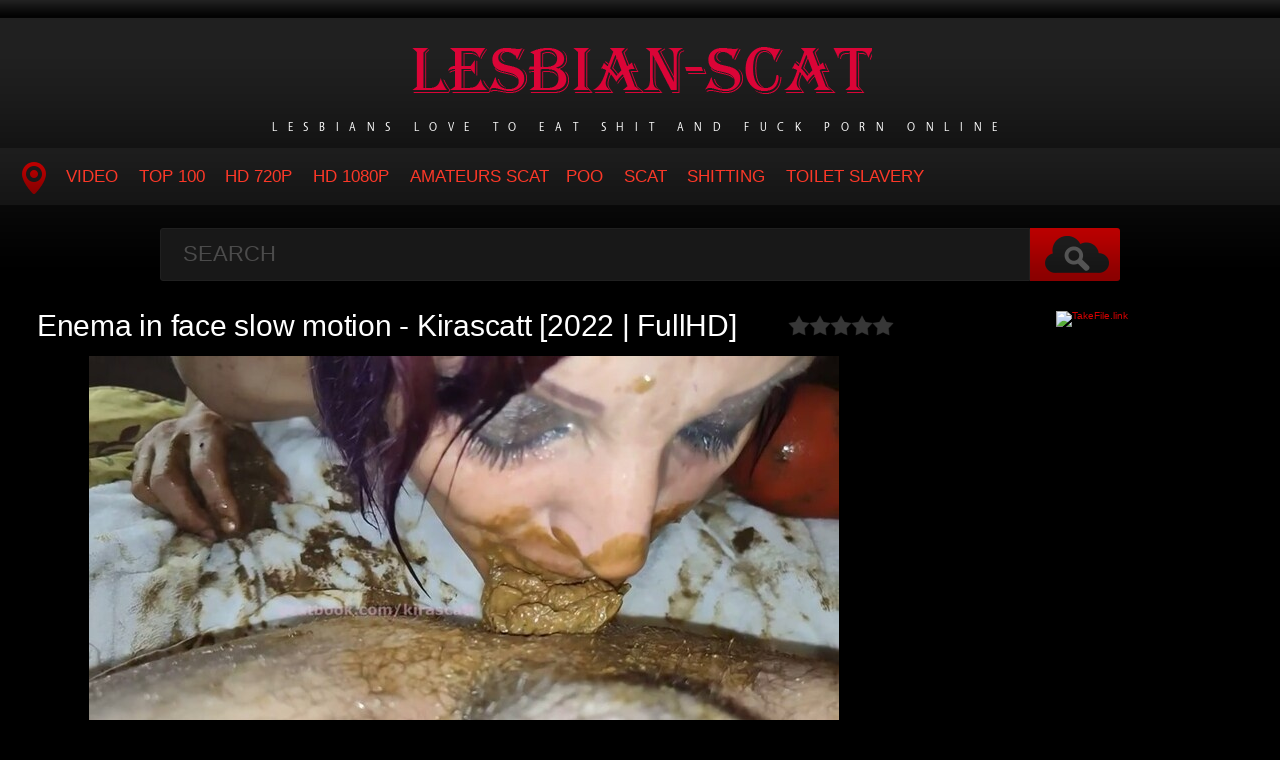

--- FILE ---
content_type: text/html; charset=utf-8
request_url: https://lesbian-scat.org/scat-lesbian/13341-enema-in-face-slow-motion-kirascatt-2022-fullhd.html
body_size: 5271
content:
<!DOCTYPE HTML>
<html lang="en">
<head>
    <link rel="shortcut icon" href="/templates/tube-1/images/favicon.png" />
	<meta http-equiv="X-UA-Compatible" content="IE=edge,chrome=1">
	<meta name="viewport" content="width=device-width, initial-scale=1.0, maximum-scale=1.0, user-scalable=no" />
	<meta charset="utf-8">
<title>Online in FullHD Enema in face slow motion - Kirascatt [2022 | FullHD]</title>
<meta name="description" content="  Duration: 00:33:14 Quality: FullHD Format: MPEG-4 Size: 2.37 GB Name Porn: Enema in face slow motion - Kirascatt Year: 2022 Genres: scat solo, amateurs scat, vomit scat ">
<meta name="keywords" content="scat solo, amateurs scat, vomit scat, Kirascatt">
<meta name="generator" content="DataLife Engine (http://dle-news.ru)">
<meta property="og:site_name" content="Lesbian Scat Watch Online in FullHD - Lesbian-Scat.org">
<meta property="og:type" content="article">
<meta property="og:title" content="Enema in face slow motion - Kirascatt 2022 | FullHD">
<meta property="og:url" content="https://lesbian-scat.org/scat-lesbian/13341-enema-in-face-slow-motion-kirascatt-2022-fullhd.html">
<meta name="news_keywords" content="scat solo, amateurs scat, vomit scat, Kirascatt">
<meta property="og:image" content="https://lesbian-scat.org/uploads/posts/2022-08/1659798017_2251_lesbian-scat_org.jpg">
<meta property="og:description" content="Duration: 00:33:14Quality: FullHDFormat: MPEG-4Size: 2.37 GBName Porn: Enema in face slow motion - KirascattYear: 2022Genres: scat solo, amateurs scat, vomit scat">
<link rel="search" type="application/opensearchdescription+xml" href="https://lesbian-scat.org/index.php?do=opensearch" title="Lesbian Scat Watch Online in FullHD - Lesbian-Scat.org">
<link rel="canonical" href="https://lesbian-scat.org/scat-lesbian/13341-enema-in-face-slow-motion-kirascatt-2022-fullhd.html">
<link href="/engine/classes/min/index.php?f=engine/editor/css/default.css&amp;v=9068f" rel="stylesheet" type="text/css">
<script src="/engine/classes/min/index.php?g=general&amp;v=9068f"></script>
<script src="/engine/classes/min/index.php?f=engine/classes/js/jqueryui.js,engine/classes/js/dle_js.js,engine/classes/masha/masha.js&amp;v=9068f" defer></script>
	<link type="text/css" rel="stylesheet" href="/templates/tube-1/css/style.css" />
	<link type="text/css" rel="stylesheet" href="/templates/tube-1/css/engine.css" />
	<!--[if lt IE 9]>
	<script src="/templates/tube-1/js/html5shiv.js"></script>
	<script src="/templates/tube-1/js/respond.min.js"></script>
	<![endif]-->
    <meta content="284713" name="takefilelink">
	<script type="text/javascript" src="/templates/tube-1/js/template.function.min.js"></script>
<script data-padding = "2px 5px" data-align="centre" data-width = "800px" data-height = "60.25%" src = "https://k2s.cc/js/links-to-preview.js" data-content-order="preview,link" data-cfasync="false"> </script>
</head>
<body>
<script>
<!--
var dle_root       = '/';
var dle_admin      = '';
var dle_login_hash = '2f8f4b94b95df90a674ef8f10ce00bac9bb7fe4e';
var dle_group      = 5;
var dle_skin       = 'tube-1';
var dle_wysiwyg    = '1';
var quick_wysiwyg  = '0';
var dle_min_search = '4';
var dle_act_lang   = ["Yes", "No", "Enter", "Cancel", "Save", "Delete", "Loading. Please, wait..."];
var menu_short     = 'Quick edit';
var menu_full      = 'Full edit';
var menu_profile   = 'View profile';
var menu_send      = 'Send message';
var menu_uedit     = 'Admin Center';
var dle_info       = 'Information';
var dle_confirm    = 'Confirm';
var dle_prompt     = 'Enter the information';
var dle_req_field  = 'Please fill in all the required fields';
var dle_del_agree  = 'Are you sure you want to delete it? This action cannot be undone';
var dle_spam_agree = 'Are you sure you want to mark the user as a spammer? This will remove all his comments';
var dle_c_title    = 'Send a complaint';
var dle_complaint  = 'Enter the text of your complaint to the Administration:';
var dle_mail       = 'Your e-mail:';
var dle_big_text   = 'Highlighted section of text is too large.';
var dle_orfo_title = 'Enter a comment to the detected error on the page for Administration ';
var dle_p_send     = 'Send';
var dle_p_send_ok  = 'Notification has been sent successfully ';
var dle_save_ok    = 'Changes are saved successfully. Refresh the page?';
var dle_reply_title= 'Reply to the comment';
var dle_tree_comm  = '0';
var dle_del_news   = 'Delete article';
var dle_sub_agree  = 'Do you really want to subscribe to this article’s comments?';
var dle_captcha_type  = '0';
var DLEPlayerLang     = {prev: 'Previous',next: 'Next',play: 'Play',pause: 'Pause',mute: 'Mute', unmute: 'Unmute', settings: 'Settings', enterFullscreen: 'Enable full screen mode', exitFullscreen: 'Disable full screen mode', speed: 'Speed', normal: 'Normal', quality: 'Quality', pip: 'PiP mode'};
var allow_dle_delete_news   = false;
var dle_search_delay   = false;
var dle_search_value   = '';
jQuery(function($){
FastSearch();
});
//-->
</script>
<header class="header">
	<h1><a href="/" title="Lesbian Sex Watch Online Hotties Shit in HD"><img src="/templates/tube-1/images/logo.png" alt="Site name" /> <em>Lesbians Love To Eat Shit And Fuck Porn Online</em></a></h1>
	
	<nav class="affixed">
		<button id="menuToggle" class="collapseButton" type="button" data-toggle="collapse" data-target="#nav" aria-expanded="false" aria-controls="nav"><img src="/templates/tube-1/images/icon-menu.png" alt="Menu" /> <span>Menu</span></button>
		<ul id="nav" class="collapse">
			<li><a href="/" class="navHome"><img src="/templates/tube-1/images/icon-current.png" alt="Main"><span>MAIN</span></a></li>
			<li><a href="scat-lesbian">Video</a></li>
            <li><a href="/top100.html">TOP 100</a></li>
		    <li><a href="/tags/HD/" title="Teen Video Porn In HD 720p">HD 720p</a></li>   
            <li><a href="/tags/FullHD/" title="Teenagers Video Porn In FullHD 1080p">HD 1080p</a></li>
            <li><a href="/tags/amateurs%20scat/" title="Amateurs Scat">Amateurs Scat</a>
            <li><a href="/tags/Poo/" title="Poo">Poo</a></li>
            <li><a href="/tags/Scat/" title="Scat">Scat</a></li>
            <li><a href="/tags/Shitting/" title="Shitting">Shitting</a></li>
            <li><a href="/tags/Toilet%20Slavery/" title="Toilet Slavery">Toilet Slavery</a></li>
          </ul>
	</nav>	
</header>
<!-- /header -->

<div class="search">
	<form method="post" action="">
		<input type="hidden" name="do" value="search" />
		<input type="hidden" name="subaction" value="search" />
		<input class="searchbox" type="text" value="" placeholder="Search" id="story" name="story" />
		<input type="submit" value="" />
	</form>
</div>
<!-- /search -->

<section class="content">
    
		
       
			
        
			
		
			
		<div id='dle-content'><div class="player-left">
<span class="frating ratingStars"><div id='ratig-layer-13341'>
	<div class="rating">
		<ul class="unit-rating">
		<li class="current-rating" style="width:0%;">0</li>
		<li><a href="#" title="Useless" class="r1-unit" onclick="doRate('1', '13341'); return false;">1</a></li>
		<li><a href="#" title="Poor" class="r2-unit" onclick="doRate('2', '13341'); return false;">2</a></li>
		<li><a href="#" title="Fair" class="r3-unit" onclick="doRate('3', '13341'); return false;">3</a></li>
		<li><a href="#" title="Good" class="r4-unit" onclick="doRate('4', '13341'); return false;">4</a></li>
		<li><a href="#" title="Excellent" class="r5-unit" onclick="doRate('5', '13341'); return false;">5</a></li>
		</ul>
	</div>
</div></span>
	<div class="playerWrapper">
		<h1 class="player-title">Enema in face slow motion - Kirascatt [2022 | FullHD]</h1>
		
		<div class="playerInfo player-sleft">
			
			<span><div style="text-align:center;"><!--dle_image_begin:https://lesbian-scat.org/uploads/posts/2022-08/1659798017_2251_lesbian-scat_org.jpg|--><img src="/uploads/posts/2022-08/1659798017_2251_lesbian-scat_org.jpg" style="max-width:100%;" alt="Enema in face slow motion - Kirascatt [2022 | FullHD]"><!--dle_image_end--></div><br><b>Duration:</b> 00:33:14<br><b>Quality:</b> FullHD<br><b>Format:</b> MPEG-4<br><b>Size:</b> 2.37 GB<br><br><b>Name Porn:</b> Enema in face slow motion - Kirascatt<br><b>Year:</b> 2022<br><br><b>Genres:</b> scat solo, amateurs scat, vomit scat<br><br><div style="text-align:center;"><a href="https://shitting.takefile.link/pabde1lqc0of.html" target="_blank" rel="noopener external noreferrer"><!--dle_image_begin:https://lesbian-scat.org/templates/tube-1/images/download1.jpg|--><img src="/templates/tube-1/images/download1.jpg" style="max-width:100%;" alt=""><!--dle_image_end--></a></div></span>
		</div>
		<div class="playerInfo player-sright">
			<h3>Information</h3>
			<ul>
				<li>Added: 06-08-2022</li>
				<li class="categories">Category: <a href="https://lesbian-scat.org/scat-lesbian/">Lesbian Scat</a></li>
                                <div class="f-tags">Tags: <a href="https://lesbian-scat.org/tags/scat%20solo/">scat solo</a>, <a href="https://lesbian-scat.org/tags/amateurs%20scat/">amateurs scat</a>, <a href="https://lesbian-scat.org/tags/vomit%20scat/">vomit scat</a>, <a href="https://lesbian-scat.org/tags/Kirascatt/">Kirascatt</a></div>	
			</ul>
		</div>
	</div>
         
</div>
<center><a href="https://shitting.takefile.link/premium284713.html" target="_blank"><img src="https://takefile.link/promo/takefile300250.gif" alt="TakeFile.link" /></a></center>
		
<h2 class="cl">Related Videos</h2>
<ul class="block"><div class="blockItem blockItemBox">
	<a href="https://lesbian-scat.org/scat-lesbian/9195-slow-motion-loose-bowels-goddesskinkycaramel-2021-sd-scatshop.html" title="Slow Motion Loose Bowels - GoddessKinkyCaramel [2021 | SD] - Scatshop">
		<span class="thumb">
			<img class="lazy" src="/templates/tube-1/images/thumb_loading.gif" data-src="/uploads/posts/2021-03/1616619979_7091_lesbian-scat_org.jpg" alt="Slow Motion Loose Bowels - GoddessKinkyCaramel [2021 | SD] - Scatshop" />
		</span>
		<strong class="itemLength"></strong>
		<span class="details">					
			<em title="Slow Motion Loose Bowels - GoddessKinkyCaramel [2021 | SD] - Scatshop">Slow Motion Loose Bowels - GoddessKinkyCaramel [2021 | SD] - Scatshop</em>
			<small>Lesbian Scat</small>
		</span>
		<img src="/templates/tube-1/images/play.gif" class="noborder" />
	</a>
</div><div class="blockItem blockItemBox">
	<a href="https://lesbian-scat.org/scat-lesbian/12926-slomo-shit-piss-and-anal-douche-vibewithmolly-2022-ultrahd-2k.html" title="SloMo Shit, Piss and Anal Douche! - VibeWithMolly [2022 | UltraHD/2K]">
		<span class="thumb">
			<img class="lazy" src="/templates/tube-1/images/thumb_loading.gif" data-src="/uploads/posts/2022-03/1647763553_5661_lesbian-scat_org.jpg" alt="SloMo Shit, Piss and Anal Douche! - VibeWithMolly [2022 | UltraHD/2K]" />
		</span>
		<strong class="itemLength"></strong>
		<span class="details">					
			<em title="SloMo Shit, Piss and Anal Douche! - VibeWithMolly [2022 | UltraHD/2K]">SloMo Shit, Piss and Anal Douche! - VibeWithMolly [2022 | UltraHD/2K]</em>
			<small>Lesbian Scat</small>
		</span>
		<img src="/templates/tube-1/images/play.gif" class="noborder" />
	</a>
</div><div class="blockItem blockItemBox">
	<a href="https://lesbian-scat.org/scat-lesbian/9995-toying-slow-pooping-slow-miaroxxx-2021-fullhd-scatshop.html" title="Toying slow, pooping slow - MiaRoxxx [2021 | FullHD] - Scatshop">
		<span class="thumb">
			<img class="lazy" src="/templates/tube-1/images/thumb_loading.gif" data-src="/uploads/posts/2021-04/1617436833_4961_lesbian-scat_org.jpg" alt="Toying slow, pooping slow - MiaRoxxx [2021 | FullHD] - Scatshop" />
		</span>
		<strong class="itemLength"></strong>
		<span class="details">					
			<em title="Toying slow, pooping slow - MiaRoxxx [2021 | FullHD] - Scatshop">Toying slow, pooping slow - MiaRoxxx [2021 | FullHD] - Scatshop</em>
			<small>Lesbian Scat</small>
		</span>
		<img src="/templates/tube-1/images/play.gif" class="noborder" />
	</a>
</div><div class="blockItem blockItemBox">
	<a href="https://lesbian-scat.org/scat-lesbian/752-slow-poo-while-masturbating-secretlover3-2021-fullhd.html" title="slow poo while masturbating - Secretlover3 [2021 | FullHD]">
		<span class="thumb">
			<img class="lazy" src="/templates/tube-1/images/thumb_loading.gif" data-src="/uploads/posts/2021-02/1614531937_1621_lesbian-scat_org.jpg" alt="slow poo while masturbating - Secretlover3 [2021 | FullHD]" />
		</span>
		<strong class="itemLength"></strong>
		<span class="details">					
			<em title="slow poo while masturbating - Secretlover3 [2021 | FullHD]">slow poo while masturbating - Secretlover3 [2021 | FullHD]</em>
			<small>Lesbian Scat</small>
		</span>
		<img src="/templates/tube-1/images/play.gif" class="noborder" />
	</a>
</div><div class="blockItem blockItemBox">
	<a href="https://lesbian-scat.org/scat-lesbian/12956-dirty-twerk-ainarax-2022-ultrahd-2k.html" title="Dirty Twerk - AinaraX  [2022 | UltraHD/2K]">
		<span class="thumb">
			<img class="lazy" src="/templates/tube-1/images/thumb_loading.gif" data-src="/uploads/posts/2022-03/1648640300_381_lesbian-scat_org.jpg" alt="Dirty Twerk - AinaraX  [2022 | UltraHD/2K]" />
		</span>
		<strong class="itemLength"></strong>
		<span class="details">					
			<em title="Dirty Twerk - AinaraX  [2022 | UltraHD/2K]">Dirty Twerk - AinaraX  [2022 | UltraHD/2K]</em>
			<small>Lesbian Scat</small>
		</span>
		<img src="/templates/tube-1/images/play.gif" class="noborder" />
	</a>
</div><div class="blockItem blockItemBox">
	<a href="https://lesbian-scat.org/scat-lesbian/13234-vomit-and-shit-on-the-face-p00girl-2022-ultrahd-2k.html" title="vomit and shit on the face - p00girl  [2022 | UltraHD/2K]">
		<span class="thumb">
			<img class="lazy" src="/templates/tube-1/images/thumb_loading.gif" data-src="/uploads/posts/2022-06/1656237420_6011_lesbian-scat_org.jpg" alt="vomit and shit on the face - p00girl  [2022 | UltraHD/2K]" />
		</span>
		<strong class="itemLength"></strong>
		<span class="details">					
			<em title="vomit and shit on the face - p00girl  [2022 | UltraHD/2K]">vomit and shit on the face - p00girl  [2022 | UltraHD/2K]</em>
			<small>Lesbian Scat</small>
		</span>
		<img src="/templates/tube-1/images/play.gif" class="noborder" />
	</a>
</div><div class="blockItem blockItemBox">
	<a href="https://lesbian-scat.org/scat-lesbian/13277-twerk-dance-and-poo-ainarax-2022-ultrahd-2k.html" title="Twerk, dance and poo - AinaraX  [2022 | UltraHD/2K]">
		<span class="thumb">
			<img class="lazy" src="/templates/tube-1/images/thumb_loading.gif" data-src="/uploads/posts/2022-07/1657716279_7531_lesbian-scat_org.jpg" alt="Twerk, dance and poo - AinaraX  [2022 | UltraHD/2K]" />
		</span>
		<strong class="itemLength"></strong>
		<span class="details">					
			<em title="Twerk, dance and poo - AinaraX  [2022 | UltraHD/2K]">Twerk, dance and poo - AinaraX  [2022 | UltraHD/2K]</em>
			<small>Lesbian Scat</small>
		</span>
		<img src="/templates/tube-1/images/play.gif" class="noborder" />
	</a>
</div><div class="blockItem blockItemBox">
	<a href="https://lesbian-scat.org/scat-lesbian/2162-koharu-ambitious-poop-jp-fetish-merchant-2021-fullhd-scatshop.html" title="Koharu Ambitious Poop...!!! - JP Fetish Merchant [2021 | FullHD] - Scatshop">
		<span class="thumb">
			<img class="lazy" src="/templates/tube-1/images/thumb_loading.gif" data-src="/uploads/posts/2021-02/1614539846_3921_lesbian-scat_org.jpg" alt="Koharu Ambitious Poop...!!! - JP Fetish Merchant [2021 | FullHD] - Scatshop" />
		</span>
		<strong class="itemLength"></strong>
		<span class="details">					
			<em title="Koharu Ambitious Poop...!!! - JP Fetish Merchant [2021 | FullHD] - Scatshop">Koharu Ambitious Poop...!!! - JP Fetish Merchant [2021 | FullHD] - Scatshop</em>
			<small>Lesbian Scat</small>
		</span>
		<img src="/templates/tube-1/images/play.gif" class="noborder" />
	</a>
</div><div class="blockItem blockItemBox">
	<a href="https://lesbian-scat.org/scat-lesbian/12946-beautiful-bimbo-enema-fuzzywolf-2022-fullhd.html" title="Beautiful Bimbo Enema - FuzzyWolf  [2022 | FullHD]">
		<span class="thumb">
			<img class="lazy" src="/templates/tube-1/images/thumb_loading.gif" data-src="/uploads/posts/2022-03/1648381704_9791_lesbian-scat_org.jpg" alt="Beautiful Bimbo Enema - FuzzyWolf  [2022 | FullHD]" />
		</span>
		<strong class="itemLength"></strong>
		<span class="details">					
			<em title="Beautiful Bimbo Enema - FuzzyWolf  [2022 | FullHD]">Beautiful Bimbo Enema - FuzzyWolf  [2022 | FullHD]</em>
			<small>Lesbian Scat</small>
		</span>
		<img src="/templates/tube-1/images/play.gif" class="noborder" />
	</a>
</div><div class="blockItem blockItemBox">
	<a href="https://lesbian-scat.org/scat-lesbian/6783-slow-poo-while-masturbating-secretlover3-2021-fullhd.html" title="Slow Poo While Masturbating - Secretlover3 [2021 | FullHD]">
		<span class="thumb">
			<img class="lazy" src="/templates/tube-1/images/thumb_loading.gif" data-src="/uploads/posts/2021-03/1614752003_281_lesbian-scat_org.jpg" alt="Slow Poo While Masturbating - Secretlover3 [2021 | FullHD]" />
		</span>
		<strong class="itemLength"></strong>
		<span class="details">					
			<em title="Slow Poo While Masturbating - Secretlover3 [2021 | FullHD]">Slow Poo While Masturbating - Secretlover3 [2021 | FullHD]</em>
			<small>Lesbian Scat</small>
		</span>
		<img src="/templates/tube-1/images/play.gif" class="noborder" />
	</a>
</div><div class="blockItem blockItemBox">
	<a href="https://lesbian-scat.org/scat-lesbian/3144-slow-poo-while-masturbating-2021-fullhd-scatshop.html" title="Slow Poo While - Masturbating [2021 | FullHD] - Scatshop">
		<span class="thumb">
			<img class="lazy" src="/templates/tube-1/images/thumb_loading.gif" data-src="/uploads/posts/2021-02/1614544666_671_lesbian-scat_org.jpg" alt="Slow Poo While - Masturbating [2021 | FullHD] - Scatshop" />
		</span>
		<strong class="itemLength"></strong>
		<span class="details">					
			<em title="Slow Poo While - Masturbating [2021 | FullHD] - Scatshop">Slow Poo While - Masturbating [2021 | FullHD] - Scatshop</em>
			<small>Lesbian Scat</small>
		</span>
		<img src="/templates/tube-1/images/play.gif" class="noborder" />
	</a>
</div><div class="blockItem blockItemBox">
	<a href="https://lesbian-scat.org/scat-lesbian/2308-slow-but-big-ebony_princess-2021-fullhd-scatshop.html" title="Slow but BIG - Ebony_Princess [2021 | FullHD] - Scatshop">
		<span class="thumb">
			<img class="lazy" src="/templates/tube-1/images/thumb_loading.gif" data-src="/uploads/posts/2021-02/1614540191_9201_lesbian-scat_org.jpg" alt="Slow but BIG - Ebony_Princess [2021 | FullHD] - Scatshop" />
		</span>
		<strong class="itemLength"></strong>
		<span class="details">					
			<em title="Slow but BIG - Ebony_Princess [2021 | FullHD] - Scatshop">Slow but BIG - Ebony_Princess [2021 | FullHD] - Scatshop</em>
			<small>Lesbian Scat</small>
		</span>
		<img src="/templates/tube-1/images/play.gif" class="noborder" />
	</a>
</div></ul>
</div>
		
			
		
    
    <!-- /left -->

    
</section>




<footer class="footer">
	
	
	<p>
	 <strong><a href="/">Home Lesbian-Scat</a> Porn Scat - <a href="/">Lesbian-Scat.org</a></strong>
	</p>

</footer>


<div class="modal fade" id="login" tabindex="-1" role="dialog" aria-hidden="true" aria-labelledby="loginLink">
	<div class="modal-dialog">
		<div class="modal-content cf">
			<a href="#" class="modalClose" data-dismiss="modal" aria-label="Close"><img src="/templates/tube-1/images/icon-close.png" alt="Close icon" /></a>
			<div class="modal-body">
				<h3>Log in to the site</h3>
				<form method="post" id="formLogin" class="forms cf">
				    <div class="login-soc">
			            <a href="" class="login-soc1" target="_blank"></a>
			            <a href="" class="login-soc2" target="_blank"></a>
			            <a href="" class="login-soc3" target="_blank"></a>
			            <a href="" class="login-soc4" target="_blank"></a>
			            <a href="" class="login-soc5" target="_blank"></a>
			            <a href="" class="login-soc6" target="_blank"></a>
			            <div style="clear: both;"></div>
		            </div>
					<p>
						<label for="formUsernameLogin">Login</label>
						<input class="jAutofocus" name="login_name" id="login_name" type="text" value="" />
					</p>
					<p>
						<label for="formPassword">Password</label>
						<input id="formPassword" type="password" name="login_password" id="login_password" value="" />
					</p>
					<p><a class="blockRight" href="https://lesbian-scat.org/index.php?do=lostpassword" style="font-size: 1.2em;">Forgot your password?</a></p>
					<p>
						<input class="btn btnSubmit blockRight" type="submit" onclick="submit();" id="buttonSubmitLogin" value="Enter" />
					</p>
                    <input name="login" type="hidden" id="login" value="submit">
				</form>
			</div>
		</div>
	</div>																																																																																																																																																					
</div>

<!--LiveInternet counter--><a href="https://www.liveinternet.ru/click"
target="_blank"><img id="licnt44A6" width="0" height="0" style="border:0" 
title="LiveInternet"
src="[data-uri]"
alt=""/></a><script>(function(d,s){d.getElementById("licnt44A6").src=
"https://counter.yadro.ru/hit?t50.6;r"+escape(d.referrer)+
((typeof(s)=="undefined")?"":";s"+s.width+"*"+s.height+"*"+
(s.colorDepth?s.colorDepth:s.pixelDepth))+";u"+escape(d.URL)+
";h"+escape(d.title.substring(0,150))+";"+Math.random()})
(document,screen)</script><!--/LiveInternet-->
<script defer src="https://static.cloudflareinsights.com/beacon.min.js/vcd15cbe7772f49c399c6a5babf22c1241717689176015" integrity="sha512-ZpsOmlRQV6y907TI0dKBHq9Md29nnaEIPlkf84rnaERnq6zvWvPUqr2ft8M1aS28oN72PdrCzSjY4U6VaAw1EQ==" data-cf-beacon='{"version":"2024.11.0","token":"e311195d7dea4aa39938d146ca76d4e7","r":1,"server_timing":{"name":{"cfCacheStatus":true,"cfEdge":true,"cfExtPri":true,"cfL4":true,"cfOrigin":true,"cfSpeedBrain":true},"location_startswith":null}}' crossorigin="anonymous"></script>
</body>
</html>
<!-- DataLife Engine Copyright SoftNews Media Group (http://dle-news.ru) -->
